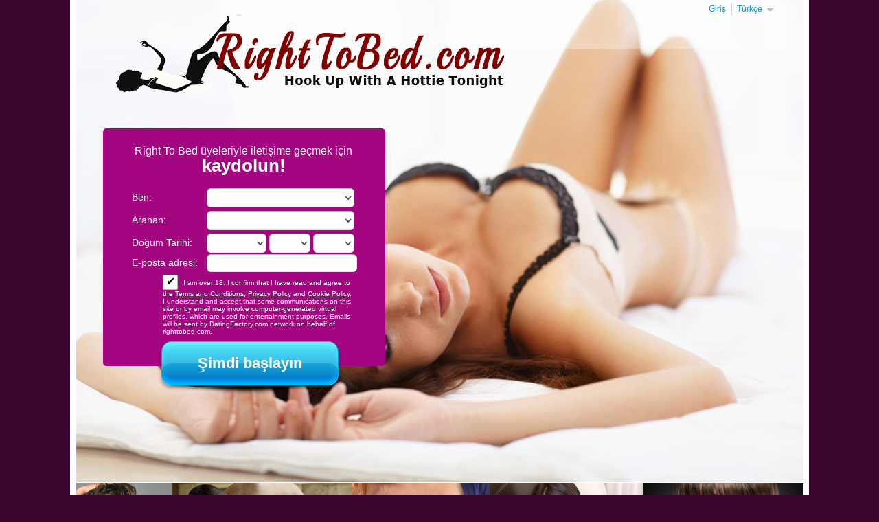

--- FILE ---
content_type: text/html;charset=UTF-8
request_url: https://righttobed.com/?lc=tr-TR
body_size: 5386
content:
<!DOCTYPE html PUBLIC "-//W3C//DTD XHTML 1.0 Transitional//EN" "http://www.w3.org/TR/xhtml1/DTD/xhtml1-transitional.dtd">
<html xmlns="http://www.w3.org/1999/xhtml">
<head>
<title></title> <meta charset="UTF-8"/> <link rel="shortcut icon" href="/favicon.ico?88445ab&amp;3"/> <meta name="viewport" content="width=device-width, initial-scale=1, user-scalable=no"> <meta http-equiv="X-UA-Compatible" content="chrome=1"> <meta http-equiv="Content-Language" content="tr"> <meta name="Language" content="Turkish"> <meta name="viewport" content="width=device-width, initial-scale=1, user-scalable=no"> <link href="/theme/index.common.css?88445ab&amp;3" rel="stylesheet"/> <link href="/theme/index.css?88445ab&amp;3" rel="stylesheet"/> <script src="/scripts/external/jquery/jquery-1.10.2.js"></script> <script src="/scripts/lander.js?88445ab&amp;3"></script> <!--321242.21.275.3.88445ab-->
<!--321242.21.275.3.88445ab-->
</head>
<body class="tr">

<div class="holder" id="header">
	<div class="content">
		<div class="Header"> <h2><a href="/"><img src="/images/logo.png?88445ab&amp;3" alt="righttobed.com"/></a>&nbsp;</h2> </div>
<!--321242.21.275.3.88445ab-->
		<h1 class="slogan"><!--Add your slogan here...--></h1>
<!--321242.21.275.3.88445ab-->
		<div class="autorization">
			<script>
$.DF.require('/scripts/components/SwitchLocale.js', '88445ab');
</script> <div class="SwitchLocale"> <p>Dil:</p> <div><span class="label label-native">Türkçe</span><span class="label label-lc">tr</span></div><div id="switchLocalesTrigger"></div> <div class="highlighted"> <ul> <li><a href="?lc=cs-CZ">Český</a></li><li><a href="?lc=da-DK">Dansk</a></li><li><a href="?lc=de-DE">Deutsch</a></li><li><a href="?lc=en-GB">English</a></li><li><a href="?lc=en-US">English US</a></li><li><a href="?lc=es-ES">Español</a></li><li><a href="?lc=fr-FR">Français</a></li><li><a href="?lc=hr-HR">Hrvatski</a></li><li><a href="?lc=it-IT">Italiano</a></li><li><a href="?lc=lt-LT">Lietuvių</a></li><li><a href="?lc=hu-HU">Magyar</a></li><li><a href="?lc=nl-NL">Nederlands</a></li><li><a href="?lc=no">Norsk</a></li><li><a href="?lc=pl-PL">Polski</a></li><li><a href="?lc=pt-PT">Português </a></li><li><a href="?lc=sk-SK">Slovensky</a></li><li><a href="?lc=sr">Srpski</a></li><li><a href="?lc=fi-FI">Suomi</a></li><li><a href="?lc=sv-SE">Svenska</a></li><li><span>Türkçe</span></li><li><a href="?lc=el-GR">Ελληνικά</a></li><li><a href="?lc=ru-RU">Русский</a></li><li><a href="?lc=ar">العربية</a></li><li><a href="?lc=th-TH">ภาษาไทย</a></li><li><a href="?lc=ja-JP">日本語</a></li> </ul> </div> </div>
<!--321242.21.275.3.88445ab-->
			<a href="/login" class="linklogin">Giriş</a>
		</div>
		<script src="/scripts/components/RegistrationShort.js?88445ab&amp;3"></script> <script src="/scripts/components/registrationDefaults.js?88445ab&amp;3"></script> <script language="JavaScript" type="text/JavaScript">

	var criteriaItemsMap = null;
	// {
	//  sexId(1):{
	//           criterion_id(1):[[criterion_item_id, criterion_item_name](1), [criterion_item_id, criterion_item_name](2), ...](1),
	//           criterion_id(2):[[criterion_item_id, criterion_item_name](1), [criterion_item_id, criterion_item_name](2), ...](2)
	//           },
	//  sexId(2):{
	//           criterion_id(1):[[criterion_item_id, criterion_item_name](1), [criterion_item_id, criterion_item_name](2), ...](1),
	//           criterion_id(2):[[criterion_item_id, criterion_item_name](1), [criterion_item_id, criterion_item_name](2), ...](2)
	//           }
	// }

	var msgChooseCriteriaItem  = '';

</script> <div class="Registration RegistrationSimple"> <h2><span class="sitename">Right To Bed</span> üyeleriyle iletişime geçmek için <strong>kaydolun!</strong></h2> <form action="/registration/simple" method="post" name="RegistrationCommand"> <input type="hidden" id="refererNickname" name="refererNickname" value=""/> <input type="hidden" id="refId" name="refId" value=""/> <input type="hidden" name="doRedirect" value="true"/> <input type="hidden" name="extUserSourceId" value="5"/> <dl class="horizontal" > <p class="error"></p> <dt><label for="sexId">Ben:</label></dt> <dd> <select name="sexId" id="sexId" data-natural> <option value="0" selected="selected" > </option><option value="1"  >Erkek</option><option value="2"  >Kadın</option><option value="3"  >Çift (Erkek + Kadın)</option><option value="4"  >Çift (Erkek + Erkek)</option><option value="5"  >Çift (Kadın + Kadın)</option><option value="14"  >Çift ( Erkek + K-E transeksüel)</option><option value="15"  >Çift (Kadın + K-E transeksüel)</option><option value="6"  >Transgender</option><option value="8"  >Transeksüel erkekten kadına</option><option value="9"  >Transeksüel kadından erkeğe</option><option value="16"  >Eşcinsel</option><option value="17"  >Eşcinsel çift</option><option value="18"  >Diğer</option> </select> </dd> </dl> <dl class="horizontal" id="lookingForSexIdBlock"> <p class="error"></p> <dt><label for="lookingForSexId">Aranan:</label></dt> <dd> <select name="lookingForSexId" id="lookingForSexId" data-natural> <option value="0"  > </option><option value="1"  >Erkek</option><option value="2"  >Kadın</option><option value="3"  >Çift (Erkek + Kadın)</option><option value="4"  >Çift (Erkek + Erkek)</option><option value="5"  >Çift (Kadın + Kadın)</option><option value="14"  >Çift ( Erkek + K-E transeksüel)</option><option value="15"  >Çift (Kadın + K-E transeksüel)</option><option value="6"  >Travesti / Karşı cins gibi giyinen</option><option value="8"  >Transeksüel erkekten kadına</option><option value="9"  >Transeksüel kadından erkeğe</option><option value="16"  >Eşcinsel</option><option value="17"  >Eşcinsel çift</option><option value="18"  >Diğer</option> </select> </dd> </dl> <dl class="horizontal"> <p class="error"></p> <dt>Doğum Tarihi:</dt> <dd> <select name="birthMonthPerson1" id="birthMonthPerson1" data-natural> <option value="0" selected="selected" > </option><option value="1"  >Ocak</option><option value="2"  >Şubat</option><option value="3"  >Mart</option><option value="4"  >Nisan</option><option value="5"  >Mayıs</option><option value="6"  >Haziran</option><option value="7"  >Temmuz</option><option value="8"  >Ağustos</option><option value="9"  >Eylül</option><option value="10"  >Ekim</option><option value="11"  >Kasım</option><option value="12"  >Aralık</option> </select> <select name="birthDayPerson1" id="birthDayPerson1" data-natural> <option value="0" selected="selected" > </option><option value="1"  >1</option><option value="2"  >2</option><option value="3"  >3</option><option value="4"  >4</option><option value="5"  >5</option><option value="6"  >6</option><option value="7"  >7</option><option value="8"  >8</option><option value="9"  >9</option><option value="10"  >10</option><option value="11"  >11</option><option value="12"  >12</option><option value="13"  >13</option><option value="14"  >14</option><option value="15"  >15</option><option value="16"  >16</option><option value="17"  >17</option><option value="18"  >18</option><option value="19"  >19</option><option value="20"  >20</option><option value="21"  >21</option><option value="22"  >22</option><option value="23"  >23</option><option value="24"  >24</option><option value="25"  >25</option><option value="26"  >26</option><option value="27"  >27</option><option value="28"  >28</option><option value="29"  >29</option><option value="30"  >30</option><option value="31"  >31</option> </select> <select name="birthYearPerson1" id="birthYearPerson1" data-natural> <option value="0" selected="selected" > </option><option value="2008"  >2008</option><option value="2007"  >2007</option><option value="2006"  >2006</option><option value="2005"  >2005</option><option value="2004"  >2004</option><option value="2003"  >2003</option><option value="2002"  >2002</option><option value="2001"  >2001</option><option value="2000"  >2000</option><option value="1999"  >1999</option><option value="1998"  >1998</option><option value="1997"  >1997</option><option value="1996"  >1996</option><option value="1995"  >1995</option><option value="1994"  >1994</option><option value="1993"  >1993</option><option value="1992"  >1992</option><option value="1991"  >1991</option><option value="1990"  >1990</option><option value="1989"  >1989</option><option value="1988"  >1988</option><option value="1987"  >1987</option><option value="1986"  >1986</option><option value="1985"  >1985</option><option value="1984"  >1984</option><option value="1983"  >1983</option><option value="1982"  >1982</option><option value="1981"  >1981</option><option value="1980"  >1980</option><option value="1979"  >1979</option><option value="1978"  >1978</option><option value="1977"  >1977</option><option value="1976"  >1976</option><option value="1975"  >1975</option><option value="1974"  >1974</option><option value="1973"  >1973</option><option value="1972"  >1972</option><option value="1971"  >1971</option><option value="1970"  >1970</option><option value="1969"  >1969</option><option value="1968"  >1968</option><option value="1967"  >1967</option><option value="1966"  >1966</option><option value="1965"  >1965</option><option value="1964"  >1964</option><option value="1963"  >1963</option><option value="1962"  >1962</option><option value="1961"  >1961</option><option value="1960"  >1960</option><option value="1959"  >1959</option><option value="1958"  >1958</option><option value="1957"  >1957</option><option value="1956"  >1956</option><option value="1955"  >1955</option><option value="1954"  >1954</option><option value="1953"  >1953</option><option value="1952"  >1952</option><option value="1951"  >1951</option><option value="1950"  >1950</option><option value="1949"  >1949</option><option value="1948"  >1948</option><option value="1947"  >1947</option><option value="1946"  >1946</option><option value="1945"  >1945</option><option value="1944"  >1944</option><option value="1943"  >1943</option><option value="1942"  >1942</option><option value="1941"  >1941</option><option value="1940"  >1940</option><option value="1939"  >1939</option><option value="1938"  >1938</option><option value="1937"  >1937</option><option value="1936"  >1936</option> </select> </dd> </dl> <dl class="horizontal"> <dt><label for="email">E-posta adresi:</label></dt> <dd> <input title="" name="email" type="email" id="email" value="" data-required> <p class="icon warning mailCheckerHelperMessage">Şunu mu demek istediniz <a href="javascript:viod(0)" class="apply"><span>user</span>@<b>domain.com</b></a> <a href="javascript:void(0)" class="close">&times;</a></p> <p class="icon warning"> </p> </dd> </dl> <div class="submit-block"> <p class="error"></p> <p class="submitbutton warning"> <label class="checkbox-holder" for="agree"> <input name="agree" type="checkbox" class="checkbox" id="agree" checked="checked" required/> <span class="check">&#x2714;</span> <span class="terms-rarr">&raquo;</span> </label> I am over 18. I confirm that I have read and agree to the <a href="/terms/" target="_blank" tabindex="-1">Terms and Conditions</a>, <a href="/privacy/" target="_blank" tabindex="-1">Privacy Policy</a> and <a href="/cookie/" target="_blank" tabindex="-1">Cookie Policy</a>. I understand and accept that some communications on this site or by email may involve computer-generated virtual profiles, which are used for entertainment purposes. Emails will be sent by DatingFactory.com network on behalf of righttobed.com. </p> <p class="submitbutton"><input type="submit" class="button common submit" value="Şimdi başlayın"/></p> </div> </form> </div> <!--321242.21.275.3.88445ab-->
	</div>
</div>

<div class="wrapper">
<div class="holder" id="main">
	<div class="content">
		<a href="/registration" style="display:block; width:100%; height:155px; text-decoration:none; cursor:pointer;">&nbsp;</a>
		<div class="welcome"><!--Add your text here...--></div>
<!--321242.21.275.3.88445ab--> 
	</div>
</div>
</div>

<div class="holder" id="footer">
	<div class="content">
		<div class="Footer"> <ul id="bottonNavigation"> <li><a href="/about/">Hakkında</a></li> <li><a href="/terms/">Kullanım Şartları</a></li> <li><a href="/privacy/">Gizlilik</a></li> <li><a href="/cookie/">Cookies</a></li> <li><a href="/faq/">SSS'ler</a></li> <li><a href="/contacts/">İLETİŞİM</a></li> </ul> </div> <div class="clear"></div> <div id="copyright">&copy; 2008-2024 <br/>tarafından desteklenir Dating Factory</div> <p class="warningNotification">Uyarı: Bu site yetişkin sohbet ve cinsel içerik barındırmaktadır. Sitede gezinmek için 18 yaş veya üstü olmalısınız. Sitedeki tüm kullanıcılar 18 yaş veya üstüdür. Sitedeki tüm modeller 18 yaş veya üstüdür.</p> <div class="clear"></div> <!--This is page footer-->
<!--321242.21.275.3.88445ab--> 
		<!-- System every_page_tracking_code -->
<!-- System Internal_Footer_Tracking_Code -->
<!-- t275-pink-lilac.general.adult -->
<script type="text/javascript">
var gaJsHost = (("https:" == document.location.protocol) ? "https://ssl." : "http://www.");
document.write(unescape("%3Cscript src='" + gaJsHost + "google-analytics.com/ga.js' async type='text/javascript'%3E%3C/script%3E"));
</script>
<script type="text/javascript">
try {
var systemPageTracker = _gat._getTracker("UA-8993531-7");
systemPageTracker._setDomainName("auto");
systemPageTracker._setVar("adult/general/l1/pink-lilac/t275"); 
systemPageTracker._setCustomVar(1, 'ipTV', escape(navigator.userAgent), 2);
systemPageTracker._setCustomVar(2, 'PROFILE_AGE_IN_DAYS', '', 2);
systemPageTracker._trackPageview();
} catch(err) {}</script>
<!-- Google Analytics -->
<script>
(function(i,s,o,g,r,a,m){i['GoogleAnalyticsObject']=r;i[r]=i[r]||function(){
(i[r].q=i[r].q||[]).push(arguments)},i[r].l=1*new Date();a=s.createElement(o),
m=s.getElementsByTagName(o)[0];a.async=1;a.src=g;m.parentNode.insertBefore(a,m)
})(window,document,'script','https://www.google-analytics.com/analytics.js','ga');

ga('create', 'UA-133198904-3', 'auto');
ga('send', 'pageview');
</script>
<!-- End Google Analytics -->

<!-- Google Tag Manager -->
<script>(function(w,d,s,l,i){w[l]=w[l]||[];w[l].push({'gtm.start':
new Date().getTime(),event:'gtm.js'});var f=d.getElementsByTagName(s)[0],
j=d.createElement(s),dl=l!='dataLayer'?'&l='+l:'';j.async=true;j.src=
'https://www.googletagmanager.com/gtm.js?id='+i+dl;f.parentNode.insertBefore(j,f);
})(window,document,'script','dataLayer','GTM-NHBJTK4');</script>
<!-- End Google Tag Manager --> <noscript> <img src="/ga.do?utmac=MO-8993531-7&amp;utmn=1904218245&amp;utmr=-&amp;utmp=%3Flc%3Dtr-TR&amp;guid=ON"/> </noscript>
<!--321242.21.275.3.88445ab-->
	</div>
</div>

<!-- BannerPlace#13 --> <!--systemcontent#13-->
<div class="lazyload_ad"><code type="text/javascript"><!--//<![CDATA[
   var m3_u = (location.protocol=='https:'?'https://brotor.datingfactory.com/www/delivery/ajs.php':'http://brotor.datingfactory.com/www/delivery/ajs.php');
   var m3_r = Math.floor(Math.random()*99999999999);
   if (!document.MAX_used) document.MAX_used = ',';
   document.write ("<scr"+"ipt type='text/javascript' src='"+m3_u);
   document.write ("?zoneid=15");
   document.write ('&cb=' + m3_r);
   if (document.MAX_used != ',') document.write ("&exclude=" + document.MAX_used);
   document.write (document.charset ? '&charset='+document.charset : (document.characterSet ? '&charset='+document.characterSet : ''));
   document.write ("&loc=" + escape(window.location));
   if (document.referrer) document.write ("&referer=" + escape(document.referrer));
   if (document.context) document.write ("&context=" + escape(document.context));
if ('tr') document.write ("&v_banner_lang=" + escape('tr'));
   if ('') document.write ("&v_membership=" + escape(''));
   if ('') document.write ("&v_sex=" + escape(''));
else document.write ("&v_sex=unknown");
   if ('') document.write ("&v_sex_simple=" + escape(''));
   if ('') document.write ("&v_orientation=" + escape(''));
   if ('') document.write ("&v_lfsex=" + escape(''));
   if ('') document.write ("&v_lfsex_simple=" + escape(''));
   if ('') document.write ("&v_lforientation=" + escape(''));
   if ('') document.write ("&v_photo=" + escape(''));
   if ('') document.write ("&v_video=" + escape(''));
   if ('ltr') document.write ("&v_textdirection=" + escape('ltr'));
   if ('tr') document.write ("&v_lang=" + escape('tr'));
  if ('adult') document.write ("&v_niche_path=" + escape('adult'));
 if ('adult') document.write ("&v_niche=" + escape('adult'));
   if ('general') document.write ("&v_market=" + escape('general'));
   if ('') document.write ("&v_country=" + escape(''));
   if ('') document.write ("&v_region=" + escape(''));
   if ('03212420000000000132026012407051001') document.write ("&pubID=" + escape('03212420000000000132026012407051001'));
   if (document.mmm_fo) document.write ("&mmm_fo=1");
   if ('photo') document.write ("&v_setname=" + escape('photo'));
   if ('') document.write ("&v_regdate=" + escape(''));
   if ('') document.write ("&v_profile_age=" + escape(''));
  if ('') document.write ("&v_ab_test_id=" + escape(''));
   if ('') document.write ("&v_ab_test_audience_id=" + escape(''));
 if ('13') document.write ("&v_instance_id=" + escape('13'));
 if ('1005') document.write ("&v_partner_id=" + escape('1005'));
 if ('') document.write ("&v_traffic_owner_id=" + escape(''));
 if ('') document.write ("&v_email=" + escape(''));
 if ('') document.write ("&v_adult_rating=" + escape(''));
 if ('') document.write ("&v_sub_id=" + escape(''));

   document.write ("&v_version=4");
   document.write ("&v_host="+document.location.host);
   document.write ("&v_text=Profilinize<br>daha fazla fotoğraf ekleyin");
   document.write ("'></scr"+"ipt>");
//]]>--></code></div>
<!--321242.21.275.3.88445ab-->
</body>
</html>
<!--321242.21.275.3.88445ab-->

--- FILE ---
content_type: text/css;charset=utf-8
request_url: https://righttobed.com/theme/index.css?88445ab&3
body_size: 2353
content:

/*Layout block styles */
	html {margin:0; padding:0;}
	body {margin:0; padding:0; font:normal 80% Arial, Helvetica, sans-serif; text-align:left; background:#39072f;}

	b.corner {position:absolute; width:1px; height:1px; font-size:1px; line-height:1px; overflow:hidden; background:#ffffff; font-weight:normal;}
	b.lt {left:0px; top:0px;}
	b.rt {right:0px; top:0px; }
	b.lb {left:0px; bottom:0px;}
	b.rb {right:0px; bottom:0px;}

	.strong {font-weight:bold;}
	div.clear {clear:both; height:1px; overflow:hidden; font-size:1px;}

	div.holder {text-align:center; clear:both; position:relative; margin:0;}
	div.holder div.content {width:980px; text-align:left; margin:0px auto; position:relative;}
/* end Layout block styles */

/*header block styles*/
	div#header {background:url(/images/index/visual.jpg) no-repeat center top;}
	div#header div.content { height:703px;}

	div.Header {position:relative; padding:15px 0; width:42%;}
	div.Header h2 {font-weight:normal;}

	h1.slogan {position:absolute; padding:0; color:#734f64; font-size:34px;line-height:24px; margin:0; font-weight:normal; right:0px; top:18px; text-align:right;}

	div.autorization {right:0px; top:5px; position:absolute;}

	div.SwitchLocale {right:auto; bottom:auto; padding:0; position:relative; float:right;}
	div.SwitchLocale p {display:none;}
	div.SwitchLocale div {margin:0;}
	div.SwitchLocale div span.label {border:none; padding:0 2px 0 7px; color:#0f97d3; cursor:pointer; font-size:12px; text-transform:capitalize; border-left:2px solid #d5d6d5;}
	div.SwitchLocale div b {display:none;}
	div.SwitchLocale div.highlighted {top:37px;}

	a.linklogin {position:relative; float:right; color:#0f97d3; font-size:12px; padding:0px 7px 0 0; text-decoration:none; line-height:17px;}
	a.linklogin:hover {text-decoration:underline;}

	p.submitbutton {margin:0px; padding:0px 0 0 45px; zoom:0;}
	.button, .submit {cursor:pointer}


	div.Registration {width:325px; margin:0; padding:25px 44px 45px 42px; position:relative; background:#a40580; border-radius:5px;}
	div.Registration form {padding:0; margin:0;}

	div.Registration input.submit {width:268px; height:86px; line-height:normal; color:#ffffff; font-weight:bold; font-size:22px; margin-top:0; background:url(/images/index/button.png) no-repeat left top; border:none; padding:0 0 22px; font-family:Arial, Helvetica, sans-serif; text-align:center; bottom:-50px; left:80px; position:absolute;}

	body.ru div.Registration input.submit {white-space:normal; }
	body.hr div.Registration input.submit, body.sr div.Registration input.submit, body.hu div.Registration input.submit, body.de div.Registration input.submit, body.fr div.Registration input.submit {}
	body.sk div.Registration input.submit, body.cs div.Registration input.submit, body.el div.Registration input.submit {}

	div.Registration h2 {color:#fff; font-size:16px; padding:0px 0 15px; text-align:center; font-weight:normal; line-height:1;}

    div.Registration h2 strong {color:#fff; font-size:26px; font-weight:bold;}

	div.Registration dl.horizontal {margin:0;}
	div.Registration dl.horizontal dt {font-size:14px; width:105px; color:#fff; padding-top:5px;}
	div.Registration dl.horizontal dd {width:215px;}
	div.Registration select#birthYearPerson1, div.Registration select#birthYearPerson2 {width:60px;}
	div.Registration select#birthMonthPerson1, div.Registration select#birthMonthPerson2 {width:87px;}
	div.Registration select#birthDayPerson1, div.Registration select#birthDayPerson2 {width:60px;}

	div.Registration dl.horizontal dd.nolabel {font-size:11px; white-space:normal; left:105px; color:#000;}
	div.Registration dl.horizontal dd.nolabel label {white-space:normal;}

	div.Registration dd input {width:99%}
	div.Registration dd input.checkbox {width:auto}
	div.Registration dd input, div.Registration dd select {padding-top:6px; padding-bottom:6px; border-radius:6px;}

	div.Registration a {color:#dd0034;}
	div.Registration dl dt {margin-bottom:0px !important}
	div.Registration dl dd {margin-bottom:0px !important}
	dd p.warning {margin:3px 0}
	.AgeVerification {margin:-600px 0 600px 0; padding:25px 44px 645px 42px; position:absolute; width: 400px;}
	div.RegistrationSimple p.warning {margin:3px 0; color:#fff;}

	div.RegistrationSimple div.submit-block p.warning {color:#fff; font-size:10px; margin:0;}
	div.RegistrationSimple div.submit-block p.warning a {color:#fff; text-decoration:underline;}
	div.RegistrationSimple div.submit-block p.warning a:hover {text-decoration:none;}
	div.RegistrationSimple p.error {left:105px;}

	.submit-block {clear: both; float:none;}

	.SearchResult {display:block; float:none; overflow:hidden; margin:18px 0 53px; position:relative; padding:6px 0 7px 10px; width:450px; background:url(/images/index/bgform.png) center top;}
	div.SearchResult h2 {text-align:left; line-height:normal; font-size:18px; color:#ffffff; padding:0 0 10px; font-weight:normal;}
	.city {color:#bd16a5;}
	div.simple div.member {border:none; width:83px; height:auto; margin:0px 7px 0px 0px; padding:0;}
	.member-name {width:auto; margin-top:0;}
	div.member img {width:83px; height:96px;}
	div.SearchResult a {color:#bd16a5; font-size:11px; font-weight:normal;}
/*end header block styles*/

/*main block styles*/
	.wrapper {background:url(/images/index/whiteline.gif) repeat-y center top;}
	div#main {z-index:255; background:url(/images/index/media.jpg) no-repeat center top;}
	div#main div.content {padding:0px;}
	div.welcome {position:relative; padding:15px; font-size:14px; margin:0px;}
	div.welcome p {padding:0 0 10px;}
	div.welcome h1, div.welcome h2, div.welcome h3, div.welcome h4 {font-size:18px; padding:3px 0; font-weight:normal;}
/*end main block styles*/

/*footer block styles*/
div#footer { background:url(/images/index/bgfooter.jpg) no-repeat center top;}
div.Footer {position:relative; overflow:hidden;}
ul#bottonNavigation {margin:0px 0 0 130px; padding:0; list-style:none; float:left; height:35px; font-size:85%;}
ul#bottonNavigation li {margin:15px 0 0; padding:0 15px; list-style:none; float:left;}
body.ru	ul#bottonNavigation li {padding:0 4px 0 5px;}
ul#bottonNavigation li.last {border-right-style:none;}
ul#bottonNavigation li a {color:#fd71d2; text-decoration:none; font-size:11px;}
ul#bottonNavigation li a:hover {text-decoration:underline;}

div#copyright {color:#801f69; margin:15px 10px 0px 0; white-space:nowrap; float:right; text-align:center;}
div#copyright a {color:#ff3ac8; text-decoration:none;}
div#copyright a:hover {text-decoration:underline;}
body.ru	div#copyright {margin-right:0;}
	p.warningNotification {color:#858585; text-align:center; margin:0 0 0 20%; padding:15px 0px; font-size:11px; float:left; width:59%; clear:none;}

/*end footer block styles*/


/*===================== NEW ADDS TO TEMPLATE FOR RESPONSIVE WITHOUT FOUNDATION ================================ */
@media screen and (max-width: 980px) {
	div.holder div.content {width:100%;}
}
@media screen and (max-width: 700px){
	body {  overflow-x: hidden;}
	h1.slogan {width:90%;left:10px;text-align:left;right:auto;font-size:24px;}
	div.SwitchLocale div span.label,
	a.linklogin {color:#734f64;font-size:14px;text-decoration: underline;}
	div.SwitchLocale div.highlighted {width: 200px !important;}
	div.Registration dd input {width:212px}
	div.Registration h2 strong {display:block;padding:5px 0px;}
	ul#bottonNavigation {margin:0px}
	div.Registration dl.horizontal dt,
	div.Registration dl.horizontal dt label {font-size:12px;font-weight:100;text-align:right}
	div.Registration dd input, div.Registration dd select {padding:0px;border-radius: 6px; height: 22px;margin-bottom: 10px;}
	div.Registration dl.horizontal dt {padding-right:5px;width:95px;}
	div#footer { background-size: cover;}
	div#footer .row {  padding: 5px 15px;}
	div.Registration form {max-width:340px;margin:0px auto;}
	div.Registration{width:100%;border-radius:0px;padding: 30px 0px 70px;margin-top: 300px;}
	div.Registration input.submit {left:50%; margin-left:-134px;}
	ul#bottonNavigation {float:none;}
	div#header div.content {height:800px;}
	div#header {background-size: 100% auto;background-color: #fff;}
}
@media screen and (max-width: 500px){
	div.Registration{margin-top: 200px;}
	div#header div.content{height:650px}
	ul#bottonNavigation li {padding:5px 0px; width:100%;text-align:center;  border-bottom: 1px solid #e1add5;}
	ul#bottonNavigation li a{color:#a40580}
	div#copyright{float:none} }
@media screen and (max-width: 400px){
	div.Registration{margin-top: 150px;}
}
/*321242.1.275.3.88445ab*/